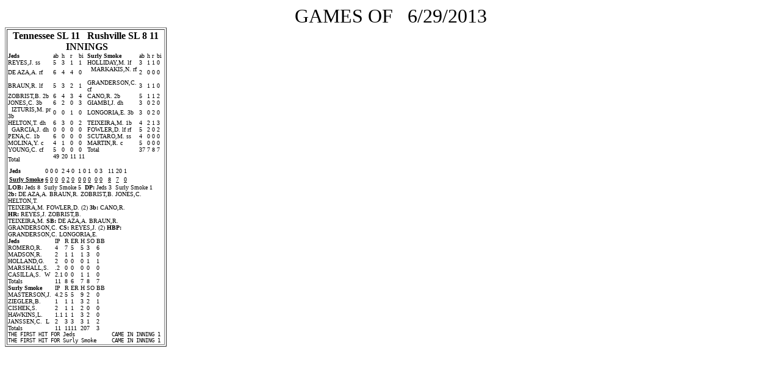

--- FILE ---
content_type: text/html
request_url: https://apba.net/sl/12/otherstats/BOX_130629.HTM
body_size: 1101
content:
<HTML>
<HEAD>
<META HTTP-EQUIV="Content-Type" CONTENT="text/html; charset=iso-8859-1">
<TITLE>BOX SCORES</TITLE>
</HEAD>
<BODY BACKGROUND= >
<font size=6> <CENTER>  GAMES OF &nbsp 6/29/2013 </CENTER> </font>
<TABLE BORDER=1 width="100 %"bgcolor=white > 
<tr valign=top>
<TD>  <FONT SIZE=1> </FONT>
<TABLE BORDER=0   CELLPADDING=0  CELLSPACING=0>
<CAPTION> <B> Tennessee SL    11 &nbsp; Rushville SL    8 11 &nbsp;INNINGS</B></CAPTION>
<tr>
<TD>  <FONT SIZE=1><B> Jeds           &nbsp;</B></FONT> </TD>
<TD>  <FONT SIZE=1>ab&nbsp;</FONT> </TD>
<TD>  <FONT SIZE=1>h&nbsp;</FONT> </TD>
<TD>  <FONT SIZE=1>r&nbsp;</FONT> </TD>
<TD>  <FONT SIZE=1>bi&nbsp;</FONT> </TD>
<TD>  <FONT SIZE=1><B> Surly Smoke    &nbsp;</B>
</FONT> </TD>
<TD>  <FONT SIZE=1>ab&nbsp;</FONT> </TD>
<TD>  <FONT SIZE=1>h&nbsp;</FONT> </TD>
<TD>  <FONT SIZE=1>r&nbsp;</FONT> </TD>
<TD>  <FONT SIZE=1>bi&nbsp;</FONT> </TD>
</TR>
<tr>
<TD>  <FONT SIZE=1>REYES,J.  ss &nbsp;</FONT> </TD>
<TD>  <FONT SIZE=1>5&nbsp;</FONT> </TD>
<TD>  <FONT SIZE=1>3&nbsp;</FONT> </TD>
<TD> <FONT SIZE=1>
1&nbsp;</FONT> </TD>
<TD>  <FONT SIZE=1>1&nbsp;</FONT> </TD>
<TD>  <FONT SIZE=1>HOLLIDAY,M.  lf &nbsp;</FONT> </TD>
<TD>  <FONT SIZE=1>3&nbsp;</FONT> </TD>
<TD>  <FONT SIZE=1>1&nbsp;</FONT> </TD>
<TD> <FONT SIZE=1>
1&nbsp;</FONT> </TD>
<TD>  <FONT SIZE=1>0&nbsp;</FONT> </TD>
</TR>
<tr>
<TD>  <FONT SIZE=1>DE AZA,A.  rf &nbsp;</FONT> </TD>
<TD>  <FONT SIZE=1>6&nbsp;</FONT> </TD>
<TD>  <FONT SIZE=1>4&nbsp;</FONT> </TD>
<TD> <FONT SIZE=1>
4&nbsp;</FONT> </TD>
<TD>  <FONT SIZE=1>0&nbsp;</FONT> </TD>
<TD>  <FONT SIZE=1>&nbsp;&nbsp;MARKAKIS,N.  rf &nbsp;</FONT> </TD>
<TD>  <FONT SIZE=1>2&nbsp;</FONT> </TD>
<TD>  <FONT SIZE=1>0&nbsp;</FONT> </TD>
<TD> <FONT SIZE=1>
0&nbsp;</FONT> </TD>
<TD>  <FONT SIZE=1>0&nbsp;</FONT> </TD>
</TR>
<tr>
<TD>  <FONT SIZE=1>BRAUN,R.  lf &nbsp;</FONT> </TD>
<TD>  <FONT SIZE=1>5&nbsp;</FONT> </TD>
<TD>  <FONT SIZE=1>3&nbsp;</FONT> </TD>
<TD> <FONT SIZE=1>
2&nbsp;</FONT> </TD>
<TD>  <FONT SIZE=1>1&nbsp;</FONT> </TD>
<TD>  <FONT SIZE=1>GRANDERSON,C.  cf &nbsp;</FONT> </TD>
<TD>  <FONT SIZE=1>3&nbsp;</FONT> </TD>
<TD>  <FONT SIZE=1>1&nbsp;</FONT> </TD>
<TD> <FONT SIZE=1>
1&nbsp;</FONT> </TD>
<TD>  <FONT SIZE=1>0&nbsp;</FONT> </TD>
</TR>
<tr>
<TD>  <FONT SIZE=1>ZOBRIST,B.  2b &nbsp;</FONT> </TD>
<TD>  <FONT SIZE=1>6&nbsp;</FONT> </TD>
<TD>  <FONT SIZE=1>4&nbsp;</FONT> </TD>
<TD> <FONT SIZE=1>
3&nbsp;</FONT> </TD>
<TD>  <FONT SIZE=1>4&nbsp;</FONT> </TD>
<TD>  <FONT SIZE=1>CANO,R.  2b &nbsp;</FONT> </TD>
<TD>  <FONT SIZE=1>5&nbsp;</FONT> </TD>
<TD>  <FONT SIZE=1>1&nbsp;</FONT> </TD>
<TD> <FONT SIZE=1>
1&nbsp;</FONT> </TD>
<TD>  <FONT SIZE=1>2&nbsp;</FONT> </TD>
</TR>
<tr>
<TD>  <FONT SIZE=1>JONES,C.  3b &nbsp;</FONT> </TD>
<TD>  <FONT SIZE=1>6&nbsp;</FONT> </TD>
<TD>  <FONT SIZE=1>2&nbsp;</FONT> </TD>
<TD> <FONT SIZE=1>
0&nbsp;</FONT> </TD>
<TD>  <FONT SIZE=1>3&nbsp;</FONT> </TD>
<TD>  <FONT SIZE=1>GIAMBI,J.  dh &nbsp;</FONT> </TD>
<TD>  <FONT SIZE=1>3&nbsp;</FONT> </TD>
<TD>  <FONT SIZE=1>0&nbsp;</FONT> </TD>
<TD> <FONT SIZE=1>
2&nbsp;</FONT> </TD>
<TD>  <FONT SIZE=1>0&nbsp;</FONT> </TD>
</TR>
<tr>
<TD>  <FONT SIZE=1>&nbsp;&nbsp;IZTURIS,M. pr 3b &nbsp;</FONT> </TD>
<TD>  <FONT SIZE=1>0&nbsp;</FONT> </TD>
<TD>  <FONT SIZE=1>0&nbsp;</FONT> </TD>
<TD> <FONT SIZE=1>
1&nbsp;</FONT> </TD>
<TD>  <FONT SIZE=1>0&nbsp;</FONT> </TD>
<TD>  <FONT SIZE=1>LONGORIA,E.  3b &nbsp;</FONT> </TD>
<TD>  <FONT SIZE=1>3&nbsp;</FONT> </TD>
<TD>  <FONT SIZE=1>0&nbsp;</FONT> </TD>
<TD> <FONT SIZE=1>
2&nbsp;</FONT> </TD>
<TD>  <FONT SIZE=1>0&nbsp;</FONT> </TD>
</TR>
<tr>
<TD>  <FONT SIZE=1>HELTON,T.  dh &nbsp;</FONT> </TD>
<TD>  <FONT SIZE=1>6&nbsp;</FONT> </TD>
<TD>  <FONT SIZE=1>3&nbsp;</FONT> </TD>
<TD> <FONT SIZE=1>
0&nbsp;</FONT> </TD>
<TD>  <FONT SIZE=1>2&nbsp;</FONT> </TD>
<TD>  <FONT SIZE=1>TEIXEIRA,M.  1b &nbsp;</FONT> </TD>
<TD>  <FONT SIZE=1>4&nbsp;</FONT> </TD>
<TD>  <FONT SIZE=1>2&nbsp;</FONT> </TD>
<TD> <FONT SIZE=1>
1&nbsp;</FONT> </TD>
<TD>  <FONT SIZE=1>3&nbsp;</FONT> </TD>
</TR>
<tr>
<TD>  <FONT SIZE=1>&nbsp;&nbsp;GARCIA,J.  dh &nbsp;</FONT> </TD>
<TD>  <FONT SIZE=1>0&nbsp;</FONT> </TD>
<TD>  <FONT SIZE=1>0&nbsp;</FONT> </TD>
<TD> <FONT SIZE=1>
0&nbsp;</FONT> </TD>
<TD>  <FONT SIZE=1>0&nbsp;</FONT> </TD>
<TD>  <FONT SIZE=1>FOWLER,D.  lf rf &nbsp;</FONT> </TD>
<TD>  <FONT SIZE=1>5&nbsp;</FONT> </TD>
<TD>  <FONT SIZE=1>2&nbsp;</FONT> </TD>
<TD> <FONT SIZE=1>
0&nbsp;</FONT> </TD>
<TD>  <FONT SIZE=1>2&nbsp;</FONT> </TD>
</TR>
<tr>
<TD>  <FONT SIZE=1>PENA,C.  1b &nbsp;</FONT> </TD>
<TD>  <FONT SIZE=1>6&nbsp;</FONT> </TD>
<TD>  <FONT SIZE=1>0&nbsp;</FONT> </TD>
<TD> <FONT SIZE=1>
0&nbsp;</FONT> </TD>
<TD>  <FONT SIZE=1>0&nbsp;</FONT> </TD>
<TD>  <FONT SIZE=1>SCUTARO,M.  ss &nbsp;</FONT> </TD>
<TD>  <FONT SIZE=1>4&nbsp;</FONT> </TD>
<TD>  <FONT SIZE=1>0&nbsp;</FONT> </TD>
<TD> <FONT SIZE=1>
0&nbsp;</FONT> </TD>
<TD>  <FONT SIZE=1>0&nbsp;</FONT> </TD>
</TR>
<tr>
<TD>  <FONT SIZE=1>MOLINA,Y.  c &nbsp;</FONT> </TD>
<TD>  <FONT SIZE=1>4&nbsp;</FONT> </TD>
<TD>  <FONT SIZE=1>1&nbsp;</FONT> </TD>
<TD> <FONT SIZE=1>
0&nbsp;</FONT> </TD>
<TD>  <FONT SIZE=1>0&nbsp;</FONT> </TD>
<TD>  <FONT SIZE=1>MARTIN,R.  c &nbsp;</FONT> </TD>
<TD>  <FONT SIZE=1>5&nbsp;</FONT> </TD>
<TD>  <FONT SIZE=1>0&nbsp;</FONT> </TD>
<TD> <FONT SIZE=1>
0&nbsp;</FONT> </TD>
<TD>  <FONT SIZE=1>0&nbsp;</FONT> </TD>
</TR>
<tr>
<TD>  <FONT SIZE=1>YOUNG,C.  cf &nbsp;</FONT> </TD>
<TD>  <FONT SIZE=1>5&nbsp;</FONT> </TD>
<TD>  <FONT SIZE=1>0&nbsp;</FONT> </TD>
<TD> <FONT SIZE=1>
0&nbsp;</FONT> </TD>
<TD>  <FONT SIZE=1>0&nbsp;</FONT> </TD>
<TD>  <FONT SIZE=1>Total&nbsp;</FONT> </TD>
<TD>  <FONT SIZE=1>37&nbsp;</FONT> </TD>
<TD>  <FONT SIZE=1>7&nbsp;</FONT> </TD>
<TD>  <FONT SIZE=1>8&nbsp;</FONT> </TD>
<TD>  <FONT SIZE=1>7&nbsp;</FONT> </TD>
</TR>
<tr>
<TD>  <FONT SIZE=1>Total&nbsp;</FONT> </TD>
<TD>  <FONT SIZE=1> 49 &nbsp;</FONT> </TD>
<TD>  <FONT SIZE=1> 20 &nbsp;</FONT> </TD>
<TD>  <FONT SIZE=1> 11 &nbsp;</FONT> </TD>
<TD>  <FONT SIZE=1> 11 &nbsp;</FONT> </TD>
</TR>
</table>
<TABLE BORDER=0   CELLPADDING=1  CELLSPACING=1>
<TR>
<TD><FONT SIZE=1> <B>Jeds            </FONT> </B> </td>
<TD><FONT SIZE=1> 0 </td>
<TD><FONT SIZE=1> 0 </td>
<TD><FONT SIZE=1> 0 </td>
<TD><FONT SIZE=1></td>
<TD><FONT SIZE=1> 2 </td>
<TD><FONT SIZE=1> 4 </td>
<TD><FONT SIZE=1> 0 </td>
<TD><FONT SIZE=1></td>
<TD><FONT SIZE=1> 1 </td>
<TD><FONT SIZE=1> 0 </td>
<TD><FONT SIZE=1> 1 </td>
<TD><FONT SIZE=1></td>
<TD><FONT SIZE=1> 0 </td>
<TD><FONT SIZE=1> 3 </td>
<TD><FONT SIZE=1></td>
<TD><FONT SIZE=1></td>
<TD><FONT SIZE=1> 11 </td>
<TD><FONT SIZE=1> 20 </td>
<TD><FONT SIZE=1> 1 </td>
</tr>
<TR>
<TD><FONT SIZE=1><B> <U>Surly Smoke    </B> </U>
</td>
<TD><FONT SIZE=1><U> 6 </U>
</td>
<TD><FONT SIZE=1><U> 0 </U>
</td>
<TD><FONT SIZE=1><U> 0 </U>
</td>
<TD><FONT SIZE=1></td>
<TD><FONT SIZE=1><U> 0 </U>
</td>
<TD><FONT SIZE=1><U> 2 </U>
</td>
<TD><FONT SIZE=1><U> 0 </U>
</td>
<TD><FONT SIZE=1></td>
<TD><FONT SIZE=1><U> 0 </U>
</td>
<TD><FONT SIZE=1><U> 0 </U>
</td>
<TD><FONT SIZE=1><U> 0 </U>
</td>
<TD><FONT SIZE=1></td>
<TD><FONT SIZE=1><U> 0 </U>
</td>
<TD><FONT SIZE=1><U> 0 </U>
</td>
<TD><FONT SIZE=1></td>
<TD><FONT SIZE=1></td>
<TD><FONT SIZE=1> <U> 8 </U> </td>
<TD><FONT SIZE=1> <U> 7 </u> </td>
<TD><FONT SIZE=1> <U> 0 </U> </td>
</TABLE>
<TABLE BORDER=0   CELLPADDING=0  CELLSPACING=0>
<tr>
<td >
<FONT SIZE=1><B>LOB:</B> Jeds            8 &nbsp;Surly Smoke     5 &nbsp;<B>DP:</B> Jeds            3 &nbsp;Surly Smoke     1 </FONT>
</TD>
</Tr>
<tr>
<td >
<FONT SIZE=1><B>2b:</B>&nbsp;DE AZA,A. 
BRAUN,R. 
ZOBRIST,B. 
JONES,C. 
HELTON,T. 
</FONT>
</TD>
</Tr>
<tr>
<td >
<FONT SIZE=1>TEIXEIRA,M. 
FOWLER,D. 
(2)
<B>3b:</B>&nbsp;CANO,R. 
<B>HR:</B>&nbsp;REYES,J. 
ZOBRIST,B. 
</FONT>
</TD>
</Tr>
<tr>
<td >
<FONT SIZE=1>TEIXEIRA,M. 
<B>SB:</B>&nbsp;DE AZA,A. 
BRAUN,R. 
GRANDERSON,C. 
<B>CS:</B>&nbsp;REYES,J. 
(2)
<B>HBP:</B>&nbsp;</FONT>
</TD>
</Tr>
<tr>
<td >
<FONT SIZE=1>GRANDERSON,C. 
LONGORIA,E. 
</FONT>
</TD>
</Tr>
</TABLE>
<TABLE BORDER=0   CELLPADDING=0  CELLSPACING=0>
<tr>
<TD>  <FONT SIZE=1><B> Jeds           &nbsp;</B></FONT> </TD>
<TD>  <FONT SIZE=1>IP&nbsp;</FONT> </TD>
<TD>  <FONT SIZE=1>R&nbsp;</FONT> </TD>
<TD>  <FONT SIZE=1>ER&nbsp;</FONT> </TD>
<TD>  <FONT SIZE=1>H&nbsp;</FONT> </TD>
<TD>  <FONT SIZE=1>SO&nbsp;</FONT> </TD>
<TD>  <FONT SIZE=1>BB&nbsp;</FONT> </TD>
</TR>
<tr>
<TD>  <FONT SIZE=1>ROMERO,R. &nbsp;</FONT> </TD>
<TD>  <FONT SIZE=1>4&nbsp;</FONT> </TD>
<TD>  <FONT SIZE=1>7&nbsp;</FONT> </TD>
<TD> <FONT SIZE=1>
5&nbsp;</FONT> </TD>
<TD>  <FONT SIZE=1>5&nbsp;</FONT> </TD>
<TD>  <FONT SIZE=1>3&nbsp;</FONT> </TD>
<TD>  <FONT SIZE=1>6&nbsp;</FONT> </TD>
</TR>
<tr>
<TD>  <FONT SIZE=1>MADSON,R. &nbsp;</FONT> </TD>
<TD>  <FONT SIZE=1>2&nbsp;</FONT> </TD>
<TD>  <FONT SIZE=1>1&nbsp;</FONT> </TD>
<TD> <FONT SIZE=1>
1&nbsp;</FONT> </TD>
<TD>  <FONT SIZE=1>1&nbsp;</FONT> </TD>
<TD>  <FONT SIZE=1>3&nbsp;</FONT> </TD>
<TD>  <FONT SIZE=1>0&nbsp;</FONT> </TD>
</TR>
<tr>
<TD>  <FONT SIZE=1>HOLLAND,G. &nbsp;</FONT> </TD>
<TD>  <FONT SIZE=1>2&nbsp;</FONT> </TD>
<TD>  <FONT SIZE=1>0&nbsp;</FONT> </TD>
<TD> <FONT SIZE=1>
0&nbsp;</FONT> </TD>
<TD>  <FONT SIZE=1>0&nbsp;</FONT> </TD>
<TD>  <FONT SIZE=1>1&nbsp;</FONT> </TD>
<TD>  <FONT SIZE=1>1&nbsp;</FONT> </TD>
</TR>
<tr>
<TD>  <FONT SIZE=1>MARSHALL,S. &nbsp;</FONT> </TD>
<TD>  <FONT SIZE=1>.2&nbsp;</FONT> </TD>
<TD>  <FONT SIZE=1>0&nbsp;</FONT> </TD>
<TD> <FONT SIZE=1>
0&nbsp;</FONT> </TD>
<TD>  <FONT SIZE=1>0&nbsp;</FONT> </TD>
<TD>  <FONT SIZE=1>0&nbsp;</FONT> </TD>
<TD>  <FONT SIZE=1>0&nbsp;</FONT> </TD>
</TR>
<tr>
<TD>  <FONT SIZE=1>CASILLA,S. &nbsp;W&nbsp;</FONT> </TD>
<TD>  <FONT SIZE=1>2.1&nbsp;</FONT> </TD>
<TD>  <FONT SIZE=1>0&nbsp;</FONT> </TD>
<TD> <FONT SIZE=1>
0&nbsp;</FONT> </TD>
<TD>  <FONT SIZE=1>1&nbsp;</FONT> </TD>
<TD>  <FONT SIZE=1>1&nbsp;</FONT> </TD>
<TD>  <FONT SIZE=1>0&nbsp;</FONT> </TD>
</TR>
<tr>
<TD>  <FONT SIZE=1>Totals&nbsp;</FONT> </TD>
<TD>  <FONT SIZE=1> 11 
</FONT> </TD>
<TD>  <FONT SIZE=1> 8 
</FONT> </TD>
<TD> <FONT SIZE=1>
 6 
</FONT> </TD>
<TD>  <FONT SIZE=1> 7 
</FONT> </TD>
<TD>  <FONT SIZE=1> 8 
</FONT> </TD>
<TD>  <FONT SIZE=1> 7 
</FONT> </TD>
</TR>
<tr>
<TD>  <FONT SIZE=1><B> Surly Smoke    &nbsp;</B></FONT> </TD>
<TD>  <FONT SIZE=1>IP&nbsp;</FONT> </TD>
<TD>  <FONT SIZE=1>R&nbsp;</FONT> </TD>
<TD>  <FONT SIZE=1>ER&nbsp;</FONT> </TD>
<TD>  <FONT SIZE=1>H&nbsp;</FONT> </TD>
<TD>  <FONT SIZE=1>SO&nbsp;</FONT> </TD>
<TD>  <FONT SIZE=1>BB&nbsp;</FONT> </TD>
</TR>
<tr>
<TD>  <FONT SIZE=1>MASTERSON,J. &nbsp;</FONT> </TD>
<TD>  <FONT SIZE=1>4.2&nbsp;</FONT> </TD>
<TD>  <FONT SIZE=1>5&nbsp;</FONT> </TD>
<TD> <FONT SIZE=1>
5&nbsp;</FONT> </TD>
<TD>  <FONT SIZE=1>9&nbsp;</FONT> </TD>
<TD>  <FONT SIZE=1>2&nbsp;</FONT> </TD>
<TD>  <FONT SIZE=1>0&nbsp;</FONT> </TD>
</TR>
<tr>
<TD>  <FONT SIZE=1>ZIEGLER,B. &nbsp;</FONT> </TD>
<TD>  <FONT SIZE=1>1&nbsp;</FONT> </TD>
<TD>  <FONT SIZE=1>1&nbsp;</FONT> </TD>
<TD> <FONT SIZE=1>
1&nbsp;</FONT> </TD>
<TD>  <FONT SIZE=1>3&nbsp;</FONT> </TD>
<TD>  <FONT SIZE=1>2&nbsp;</FONT> </TD>
<TD>  <FONT SIZE=1>1&nbsp;</FONT> </TD>
</TR>
<tr>
<TD>  <FONT SIZE=1>CISHEK,S. &nbsp;</FONT> </TD>
<TD>  <FONT SIZE=1>2&nbsp;</FONT> </TD>
<TD>  <FONT SIZE=1>1&nbsp;</FONT> </TD>
<TD> <FONT SIZE=1>
1&nbsp;</FONT> </TD>
<TD>  <FONT SIZE=1>2&nbsp;</FONT> </TD>
<TD>  <FONT SIZE=1>0&nbsp;</FONT> </TD>
<TD>  <FONT SIZE=1>0&nbsp;</FONT> </TD>
</TR>
<tr>
<TD>  <FONT SIZE=1>HAWKINS,L. &nbsp;</FONT> </TD>
<TD>  <FONT SIZE=1>1.1&nbsp;</FONT> </TD>
<TD>  <FONT SIZE=1>1&nbsp;</FONT> </TD>
<TD> <FONT SIZE=1>
1&nbsp;</FONT> </TD>
<TD>  <FONT SIZE=1>3&nbsp;</FONT> </TD>
<TD>  <FONT SIZE=1>2&nbsp;</FONT> </TD>
<TD>  <FONT SIZE=1>0&nbsp;</FONT> </TD>
</TR>
<tr>
<TD>  <FONT SIZE=1>JANSSEN,C. &nbsp;L&nbsp;</FONT> </TD>
<TD>  <FONT SIZE=1>2&nbsp;</FONT> </TD>
<TD>  <FONT SIZE=1>3&nbsp;</FONT> </TD>
<TD> <FONT SIZE=1>
3&nbsp;</FONT> </TD>
<TD>  <FONT SIZE=1>3&nbsp;</FONT> </TD>
<TD>  <FONT SIZE=1>1&nbsp;</FONT> </TD>
<TD>  <FONT SIZE=1>2&nbsp;</FONT> </TD>
</TR>
<tr>
<TD>  <FONT SIZE=1>Totals&nbsp;</FONT> </TD>
<TD>  <FONT SIZE=1> 11 
</FONT> </TD>
<TD>  <FONT SIZE=1> 11 
</FONT> </TD>
<TD> <FONT SIZE=1>
 11 
</FONT> </TD>
<TD>  <FONT SIZE=1> 20 
</FONT> </TD>
<TD>  <FONT SIZE=1> 7 
</FONT> </TD>
<TD>  <FONT SIZE=1> 3 
</FONT> </TD>
</TR>
</TABLE>
<TABLE BORDER=0   CELLPADDING=0  CELLSPACING=0>
<tr>
<TD>  <FONT SIZE=1><PRE>
THE FIRST HIT FOR Jeds            CAME IN INNING 1 
</PRE>
</FONT> </TD>
</TR>
<tr>
<TD>  <FONT SIZE=1><PRE>
THE FIRST HIT FOR Surly Smoke     CAME IN INNING 1 
</PRE>
</FONT> </TD>
</TR>
</TABLE>
</TD>
</table>
</body>
